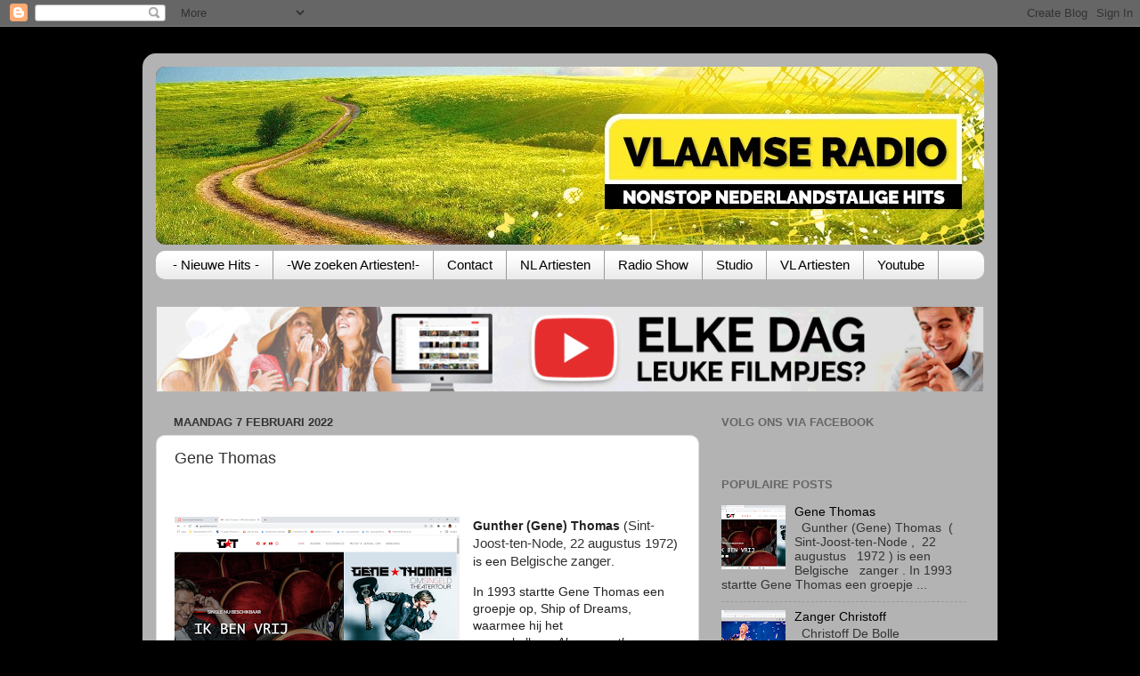

--- FILE ---
content_type: text/html; charset=UTF-8
request_url: https://vlaamseradio2.blogspot.com/2022/02/gene-thomas.html
body_size: 13921
content:
<!DOCTYPE html>
<html class='v2' dir='ltr' lang='nl'>
<head>
<link href='https://www.blogger.com/static/v1/widgets/335934321-css_bundle_v2.css' rel='stylesheet' type='text/css'/>
<meta content='width=1100' name='viewport'/>
<meta content='text/html; charset=UTF-8' http-equiv='Content-Type'/>
<meta content='blogger' name='generator'/>
<link href='https://vlaamseradio2.blogspot.com/favicon.ico' rel='icon' type='image/x-icon'/>
<link href='http://vlaamseradio2.blogspot.com/2022/02/gene-thomas.html' rel='canonical'/>
<link rel="alternate" type="application/atom+xml" title="www.vlaamseradio.be - Atom" href="https://vlaamseradio2.blogspot.com/feeds/posts/default" />
<link rel="alternate" type="application/rss+xml" title="www.vlaamseradio.be - RSS" href="https://vlaamseradio2.blogspot.com/feeds/posts/default?alt=rss" />
<link rel="service.post" type="application/atom+xml" title="www.vlaamseradio.be - Atom" href="https://www.blogger.com/feeds/3228923961497481857/posts/default" />

<link rel="alternate" type="application/atom+xml" title="www.vlaamseradio.be - Atom" href="https://vlaamseradio2.blogspot.com/feeds/6716130540997836472/comments/default" />
<!--Can't find substitution for tag [blog.ieCssRetrofitLinks]-->
<link href='https://blogger.googleusercontent.com/img/a/AVvXsEjMm20hFjyQq_S4ba5vrTtYwKtldYJ61kU4Bj2_ZFKim71c1HxJr5xCzVcRg49Mn6NIXnRNT5EQIt2-wbtO_LKQhdpO_7EyzIL5ogv54wRcjiMCyaDi-IJpxl3JP45Sc0544A73yy5_yVhweyhvOiblb32elRnVZnZUicu9_V9sG0KGamTc2uJRz6ii3Q=s320' rel='image_src'/>
<meta content='http://vlaamseradio2.blogspot.com/2022/02/gene-thomas.html' property='og:url'/>
<meta content='Gene Thomas ' property='og:title'/>
<meta content='  Gunther (Gene) Thomas  ( Sint-Joost-ten-Node ,  22 augustus   1972 ) is een  Belgische   zanger . In 1993 startte Gene Thomas een groepje ...' property='og:description'/>
<meta content='https://blogger.googleusercontent.com/img/a/AVvXsEjMm20hFjyQq_S4ba5vrTtYwKtldYJ61kU4Bj2_ZFKim71c1HxJr5xCzVcRg49Mn6NIXnRNT5EQIt2-wbtO_LKQhdpO_7EyzIL5ogv54wRcjiMCyaDi-IJpxl3JP45Sc0544A73yy5_yVhweyhvOiblb32elRnVZnZUicu9_V9sG0KGamTc2uJRz6ii3Q=w1200-h630-p-k-no-nu' property='og:image'/>
<title>www.vlaamseradio.be: Gene Thomas </title>
<style id='page-skin-1' type='text/css'><!--
/*-----------------------------------------------
Blogger Template Style
Name:     Picture Window
Designer: Blogger
URL:      www.blogger.com
----------------------------------------------- */
/* Content
----------------------------------------------- */
body {
font: normal normal 15px Arial, Tahoma, Helvetica, FreeSans, sans-serif;
color: #333333;
background: #000000 none no-repeat scroll center center;
}
html body .region-inner {
min-width: 0;
max-width: 100%;
width: auto;
}
.content-outer {
font-size: 90%;
}
a:link {
text-decoration:none;
color: #000000;
}
a:visited {
text-decoration:none;
color: #ff0000;
}
a:hover {
text-decoration:underline;
color: #000000;
}
.content-outer {
background: transparent url(https://resources.blogblog.com/blogblog/data/1kt/transparent/white80.png) repeat scroll top left;
-moz-border-radius: 15px;
-webkit-border-radius: 15px;
-goog-ms-border-radius: 15px;
border-radius: 15px;
-moz-box-shadow: 0 0 3px rgba(0, 0, 0, .15);
-webkit-box-shadow: 0 0 3px rgba(0, 0, 0, .15);
-goog-ms-box-shadow: 0 0 3px rgba(0, 0, 0, .15);
box-shadow: 0 0 3px rgba(0, 0, 0, .15);
margin: 30px auto;
}
.content-inner {
padding: 15px;
}
/* Header
----------------------------------------------- */
.header-outer {
background: #992211 url(https://resources.blogblog.com/blogblog/data/1kt/transparent/header_gradient_shade.png) repeat-x scroll top left;
_background-image: none;
color: #ffffff;
-moz-border-radius: 10px;
-webkit-border-radius: 10px;
-goog-ms-border-radius: 10px;
border-radius: 10px;
}
.Header img, .Header #header-inner {
-moz-border-radius: 10px;
-webkit-border-radius: 10px;
-goog-ms-border-radius: 10px;
border-radius: 10px;
}
.header-inner .Header .titlewrapper,
.header-inner .Header .descriptionwrapper {
padding-left: 30px;
padding-right: 30px;
}
.Header h1 {
font: normal normal 36px Arial, Tahoma, Helvetica, FreeSans, sans-serif;
text-shadow: 1px 1px 3px rgba(0, 0, 0, 0.3);
}
.Header h1 a {
color: #ffffff;
}
.Header .description {
font-size: 130%;
}
/* Tabs
----------------------------------------------- */
.tabs-inner {
margin: .5em 0 0;
padding: 0;
}
.tabs-inner .section {
margin: 0;
}
.tabs-inner .widget ul {
padding: 0;
background: #ffffff url(https://resources.blogblog.com/blogblog/data/1kt/transparent/tabs_gradient_shade.png) repeat scroll bottom;
-moz-border-radius: 10px;
-webkit-border-radius: 10px;
-goog-ms-border-radius: 10px;
border-radius: 10px;
}
.tabs-inner .widget li {
border: none;
}
.tabs-inner .widget li a {
display: inline-block;
padding: .5em 1em;
margin-right: 0;
color: #000000;
font: normal normal 15px Arial, Tahoma, Helvetica, FreeSans, sans-serif;
-moz-border-radius: 0 0 0 0;
-webkit-border-top-left-radius: 0;
-webkit-border-top-right-radius: 0;
-goog-ms-border-radius: 0 0 0 0;
border-radius: 0 0 0 0;
background: transparent none no-repeat scroll top left;
border-right: 1px solid #999999;
}
.tabs-inner .widget li:first-child a {
padding-left: 1.25em;
-moz-border-radius-topleft: 10px;
-moz-border-radius-bottomleft: 10px;
-webkit-border-top-left-radius: 10px;
-webkit-border-bottom-left-radius: 10px;
-goog-ms-border-top-left-radius: 10px;
-goog-ms-border-bottom-left-radius: 10px;
border-top-left-radius: 10px;
border-bottom-left-radius: 10px;
}
.tabs-inner .widget li.selected a,
.tabs-inner .widget li a:hover {
position: relative;
z-index: 1;
background: #000000 url(https://resources.blogblog.com/blogblog/data/1kt/transparent/tabs_gradient_shade.png) repeat scroll bottom;
color: #ffffff;
-moz-box-shadow: 0 0 0 rgba(0, 0, 0, .15);
-webkit-box-shadow: 0 0 0 rgba(0, 0, 0, .15);
-goog-ms-box-shadow: 0 0 0 rgba(0, 0, 0, .15);
box-shadow: 0 0 0 rgba(0, 0, 0, .15);
}
/* Headings
----------------------------------------------- */
h2 {
font: bold normal 13px Arial, Tahoma, Helvetica, FreeSans, sans-serif;
text-transform: uppercase;
color: #666666;
margin: .5em 0;
}
/* Main
----------------------------------------------- */
.main-outer {
background: transparent none repeat scroll top center;
-moz-border-radius: 0 0 0 0;
-webkit-border-top-left-radius: 0;
-webkit-border-top-right-radius: 0;
-webkit-border-bottom-left-radius: 0;
-webkit-border-bottom-right-radius: 0;
-goog-ms-border-radius: 0 0 0 0;
border-radius: 0 0 0 0;
-moz-box-shadow: 0 0 0 rgba(0, 0, 0, .15);
-webkit-box-shadow: 0 0 0 rgba(0, 0, 0, .15);
-goog-ms-box-shadow: 0 0 0 rgba(0, 0, 0, .15);
box-shadow: 0 0 0 rgba(0, 0, 0, .15);
}
.main-inner {
padding: 15px 5px 20px;
}
.main-inner .column-center-inner {
padding: 0 0;
}
.main-inner .column-left-inner {
padding-left: 0;
}
.main-inner .column-right-inner {
padding-right: 0;
}
/* Posts
----------------------------------------------- */
h3.post-title {
margin: 0;
font: normal normal 18px Arial, Tahoma, Helvetica, FreeSans, sans-serif;
}
.comments h4 {
margin: 1em 0 0;
font: normal normal 18px Arial, Tahoma, Helvetica, FreeSans, sans-serif;
}
.date-header span {
color: #333333;
}
.post-outer {
background-color: #ffffff;
border: solid 1px #dddddd;
-moz-border-radius: 10px;
-webkit-border-radius: 10px;
border-radius: 10px;
-goog-ms-border-radius: 10px;
padding: 15px 20px;
margin: 0 -20px 20px;
}
.post-body {
line-height: 1.4;
font-size: 110%;
position: relative;
}
.post-header {
margin: 0 0 1.5em;
color: #999999;
line-height: 1.6;
}
.post-footer {
margin: .5em 0 0;
color: #999999;
line-height: 1.6;
}
#blog-pager {
font-size: 140%
}
#comments .comment-author {
padding-top: 1.5em;
border-top: dashed 1px #ccc;
border-top: dashed 1px rgba(128, 128, 128, .5);
background-position: 0 1.5em;
}
#comments .comment-author:first-child {
padding-top: 0;
border-top: none;
}
.avatar-image-container {
margin: .2em 0 0;
}
/* Comments
----------------------------------------------- */
.comments .comments-content .icon.blog-author {
background-repeat: no-repeat;
background-image: url([data-uri]);
}
.comments .comments-content .loadmore a {
border-top: 1px solid #000000;
border-bottom: 1px solid #000000;
}
.comments .continue {
border-top: 2px solid #000000;
}
/* Widgets
----------------------------------------------- */
.widget ul, .widget #ArchiveList ul.flat {
padding: 0;
list-style: none;
}
.widget ul li, .widget #ArchiveList ul.flat li {
border-top: dashed 1px #ccc;
border-top: dashed 1px rgba(128, 128, 128, .5);
}
.widget ul li:first-child, .widget #ArchiveList ul.flat li:first-child {
border-top: none;
}
.widget .post-body ul {
list-style: disc;
}
.widget .post-body ul li {
border: none;
}
/* Footer
----------------------------------------------- */
.footer-outer {
color:#eeeeee;
background: transparent url(https://resources.blogblog.com/blogblog/data/1kt/transparent/black50.png) repeat scroll top left;
-moz-border-radius: 10px 10px 10px 10px;
-webkit-border-top-left-radius: 10px;
-webkit-border-top-right-radius: 10px;
-webkit-border-bottom-left-radius: 10px;
-webkit-border-bottom-right-radius: 10px;
-goog-ms-border-radius: 10px 10px 10px 10px;
border-radius: 10px 10px 10px 10px;
-moz-box-shadow: 0 0 0 rgba(0, 0, 0, .15);
-webkit-box-shadow: 0 0 0 rgba(0, 0, 0, .15);
-goog-ms-box-shadow: 0 0 0 rgba(0, 0, 0, .15);
box-shadow: 0 0 0 rgba(0, 0, 0, .15);
}
.footer-inner {
padding: 10px 5px 20px;
}
.footer-outer a {
color: #ffffdd;
}
.footer-outer a:visited {
color: #cccc99;
}
.footer-outer a:hover {
color: #ffffff;
}
.footer-outer .widget h2 {
color: #bbbbbb;
}
/* Mobile
----------------------------------------------- */
html body.mobile {
height: auto;
}
html body.mobile {
min-height: 480px;
background-size: 100% auto;
}
.mobile .body-fauxcolumn-outer {
background: transparent none repeat scroll top left;
}
html .mobile .mobile-date-outer, html .mobile .blog-pager {
border-bottom: none;
background: transparent none repeat scroll top center;
margin-bottom: 10px;
}
.mobile .date-outer {
background: transparent none repeat scroll top center;
}
.mobile .header-outer, .mobile .main-outer,
.mobile .post-outer, .mobile .footer-outer {
-moz-border-radius: 0;
-webkit-border-radius: 0;
-goog-ms-border-radius: 0;
border-radius: 0;
}
.mobile .content-outer,
.mobile .main-outer,
.mobile .post-outer {
background: inherit;
border: none;
}
.mobile .content-outer {
font-size: 100%;
}
.mobile-link-button {
background-color: #000000;
}
.mobile-link-button a:link, .mobile-link-button a:visited {
color: #ffffff;
}
.mobile-index-contents {
color: #333333;
}
.mobile .tabs-inner .PageList .widget-content {
background: #000000 url(https://resources.blogblog.com/blogblog/data/1kt/transparent/tabs_gradient_shade.png) repeat scroll bottom;
color: #ffffff;
}
.mobile .tabs-inner .PageList .widget-content .pagelist-arrow {
border-left: 1px solid #999999;
}

--></style>
<style id='template-skin-1' type='text/css'><!--
body {
min-width: 960px;
}
.content-outer, .content-fauxcolumn-outer, .region-inner {
min-width: 960px;
max-width: 960px;
_width: 960px;
}
.main-inner .columns {
padding-left: 0px;
padding-right: 320px;
}
.main-inner .fauxcolumn-center-outer {
left: 0px;
right: 320px;
/* IE6 does not respect left and right together */
_width: expression(this.parentNode.offsetWidth -
parseInt("0px") -
parseInt("320px") + 'px');
}
.main-inner .fauxcolumn-left-outer {
width: 0px;
}
.main-inner .fauxcolumn-right-outer {
width: 320px;
}
.main-inner .column-left-outer {
width: 0px;
right: 100%;
margin-left: -0px;
}
.main-inner .column-right-outer {
width: 320px;
margin-right: -320px;
}
#layout {
min-width: 0;
}
#layout .content-outer {
min-width: 0;
width: 800px;
}
#layout .region-inner {
min-width: 0;
width: auto;
}
body#layout div.add_widget {
padding: 8px;
}
body#layout div.add_widget a {
margin-left: 32px;
}
--></style>
<link href='https://www.blogger.com/dyn-css/authorization.css?targetBlogID=3228923961497481857&amp;zx=66c9d5f8-4899-41fd-acad-c704c6afa10a' media='none' onload='if(media!=&#39;all&#39;)media=&#39;all&#39;' rel='stylesheet'/><noscript><link href='https://www.blogger.com/dyn-css/authorization.css?targetBlogID=3228923961497481857&amp;zx=66c9d5f8-4899-41fd-acad-c704c6afa10a' rel='stylesheet'/></noscript>
<meta name='google-adsense-platform-account' content='ca-host-pub-1556223355139109'/>
<meta name='google-adsense-platform-domain' content='blogspot.com'/>

</head>
<body class='loading variant-shade'>
<div class='navbar section' id='navbar' name='Navbar'><div class='widget Navbar' data-version='1' id='Navbar1'><script type="text/javascript">
    function setAttributeOnload(object, attribute, val) {
      if(window.addEventListener) {
        window.addEventListener('load',
          function(){ object[attribute] = val; }, false);
      } else {
        window.attachEvent('onload', function(){ object[attribute] = val; });
      }
    }
  </script>
<div id="navbar-iframe-container"></div>
<script type="text/javascript" src="https://apis.google.com/js/platform.js"></script>
<script type="text/javascript">
      gapi.load("gapi.iframes:gapi.iframes.style.bubble", function() {
        if (gapi.iframes && gapi.iframes.getContext) {
          gapi.iframes.getContext().openChild({
              url: 'https://www.blogger.com/navbar/3228923961497481857?po\x3d6716130540997836472\x26origin\x3dhttps://vlaamseradio2.blogspot.com',
              where: document.getElementById("navbar-iframe-container"),
              id: "navbar-iframe"
          });
        }
      });
    </script><script type="text/javascript">
(function() {
var script = document.createElement('script');
script.type = 'text/javascript';
script.src = '//pagead2.googlesyndication.com/pagead/js/google_top_exp.js';
var head = document.getElementsByTagName('head')[0];
if (head) {
head.appendChild(script);
}})();
</script>
</div></div>
<div class='body-fauxcolumns'>
<div class='fauxcolumn-outer body-fauxcolumn-outer'>
<div class='cap-top'>
<div class='cap-left'></div>
<div class='cap-right'></div>
</div>
<div class='fauxborder-left'>
<div class='fauxborder-right'></div>
<div class='fauxcolumn-inner'>
</div>
</div>
<div class='cap-bottom'>
<div class='cap-left'></div>
<div class='cap-right'></div>
</div>
</div>
</div>
<div class='content'>
<div class='content-fauxcolumns'>
<div class='fauxcolumn-outer content-fauxcolumn-outer'>
<div class='cap-top'>
<div class='cap-left'></div>
<div class='cap-right'></div>
</div>
<div class='fauxborder-left'>
<div class='fauxborder-right'></div>
<div class='fauxcolumn-inner'>
</div>
</div>
<div class='cap-bottom'>
<div class='cap-left'></div>
<div class='cap-right'></div>
</div>
</div>
</div>
<div class='content-outer'>
<div class='content-cap-top cap-top'>
<div class='cap-left'></div>
<div class='cap-right'></div>
</div>
<div class='fauxborder-left content-fauxborder-left'>
<div class='fauxborder-right content-fauxborder-right'></div>
<div class='content-inner'>
<header>
<div class='header-outer'>
<div class='header-cap-top cap-top'>
<div class='cap-left'></div>
<div class='cap-right'></div>
</div>
<div class='fauxborder-left header-fauxborder-left'>
<div class='fauxborder-right header-fauxborder-right'></div>
<div class='region-inner header-inner'>
<div class='header section' id='header' name='Koptekst'><div class='widget Header' data-version='1' id='Header1'>
<div id='header-inner'>
<a href='https://vlaamseradio2.blogspot.com/' style='display: block'>
<img alt='www.vlaamseradio.be' height='200px; ' id='Header1_headerimg' src='https://blogger.googleusercontent.com/img/b/R29vZ2xl/AVvXsEhpeBAOvydkGvnyGwfvLAE7Br4H0cTNDzeB8FVpf6GtYiCelC_R64aF3_pxq0VtHzrfOdkWPF3MzWCKsXILvaStZmfIXsqhMZTncAKCPr2qYGCCPatdi6B7u0Tt1vteRXaYJouW5eGDEziF/s1600/thumbnail_vlaamseradio11.jpg' style='display: block' width='960px; '/>
</a>
</div>
</div></div>
</div>
</div>
<div class='header-cap-bottom cap-bottom'>
<div class='cap-left'></div>
<div class='cap-right'></div>
</div>
</div>
</header>
<div class='tabs-outer'>
<div class='tabs-cap-top cap-top'>
<div class='cap-left'></div>
<div class='cap-right'></div>
</div>
<div class='fauxborder-left tabs-fauxborder-left'>
<div class='fauxborder-right tabs-fauxborder-right'></div>
<div class='region-inner tabs-inner'>
<div class='tabs section' id='crosscol' name='Alle kolommen'><div class='widget Label' data-version='1' id='Label1'>
<h2>Labels</h2>
<div class='widget-content list-label-widget-content'>
<ul>
<li>
<a dir='ltr' href='https://vlaamseradio2.blogspot.com/search/label/-%20Nieuwe%20Hits%20-'>- Nieuwe Hits -</a>
</li>
<li>
<a dir='ltr' href='https://vlaamseradio2.blogspot.com/search/label/-We%20zoeken%20Artiesten%21-'>-We zoeken Artiesten!-</a>
</li>
<li>
<a dir='ltr' href='https://vlaamseradio2.blogspot.com/search/label/Contact'>Contact</a>
</li>
<li>
<a dir='ltr' href='https://vlaamseradio2.blogspot.com/search/label/NL%20Artiesten'>NL Artiesten</a>
</li>
<li>
<a dir='ltr' href='https://vlaamseradio2.blogspot.com/search/label/Radio%20Show'>Radio Show</a>
</li>
<li>
<a dir='ltr' href='https://vlaamseradio2.blogspot.com/search/label/Studio'>Studio</a>
</li>
<li>
<a dir='ltr' href='https://vlaamseradio2.blogspot.com/search/label/VL%20Artiesten'>VL Artiesten</a>
</li>
<li>
<a dir='ltr' href='https://vlaamseradio2.blogspot.com/search/label/Youtube'>Youtube</a>
</li>
</ul>
<div class='clear'></div>
</div>
</div></div>
<div class='tabs section' id='crosscol-overflow' name='Cross-Column 2'><div class='widget Image' data-version='1' id='Image1'>
<div class='widget-content'>
<a href="//www.youtube.com/peterr">
<img alt='' height='97' id='Image1_img' src='https://blogger.googleusercontent.com/img/b/R29vZ2xl/AVvXsEjpG3IDTjBSIEb39LW4PSFcAOAB1LolKV-7_QRlAOT8vFFrja2vn8ICzuK2BGHnBz_ziuGssTS9I9vts9omXCETE6OBvxH94QwofNsDN3-5SF9dgZcrxn-00i0JTJI6lXD5gbwyluwIquwT/s1600/peter-youtube.gif' width='930'/>
</a>
<br/>
</div>
<div class='clear'></div>
</div></div>
</div>
</div>
<div class='tabs-cap-bottom cap-bottom'>
<div class='cap-left'></div>
<div class='cap-right'></div>
</div>
</div>
<div class='main-outer'>
<div class='main-cap-top cap-top'>
<div class='cap-left'></div>
<div class='cap-right'></div>
</div>
<div class='fauxborder-left main-fauxborder-left'>
<div class='fauxborder-right main-fauxborder-right'></div>
<div class='region-inner main-inner'>
<div class='columns fauxcolumns'>
<div class='fauxcolumn-outer fauxcolumn-center-outer'>
<div class='cap-top'>
<div class='cap-left'></div>
<div class='cap-right'></div>
</div>
<div class='fauxborder-left'>
<div class='fauxborder-right'></div>
<div class='fauxcolumn-inner'>
</div>
</div>
<div class='cap-bottom'>
<div class='cap-left'></div>
<div class='cap-right'></div>
</div>
</div>
<div class='fauxcolumn-outer fauxcolumn-left-outer'>
<div class='cap-top'>
<div class='cap-left'></div>
<div class='cap-right'></div>
</div>
<div class='fauxborder-left'>
<div class='fauxborder-right'></div>
<div class='fauxcolumn-inner'>
</div>
</div>
<div class='cap-bottom'>
<div class='cap-left'></div>
<div class='cap-right'></div>
</div>
</div>
<div class='fauxcolumn-outer fauxcolumn-right-outer'>
<div class='cap-top'>
<div class='cap-left'></div>
<div class='cap-right'></div>
</div>
<div class='fauxborder-left'>
<div class='fauxborder-right'></div>
<div class='fauxcolumn-inner'>
</div>
</div>
<div class='cap-bottom'>
<div class='cap-left'></div>
<div class='cap-right'></div>
</div>
</div>
<!-- corrects IE6 width calculation -->
<div class='columns-inner'>
<div class='column-center-outer'>
<div class='column-center-inner'>
<div class='main section' id='main' name='Algemeen'><div class='widget Blog' data-version='1' id='Blog1'>
<div class='blog-posts hfeed'>

          <div class="date-outer">
        
<h2 class='date-header'><span>maandag 7 februari 2022</span></h2>

          <div class="date-posts">
        
<div class='post-outer'>
<div class='post hentry uncustomized-post-template' itemprop='blogPost' itemscope='itemscope' itemtype='http://schema.org/BlogPosting'>
<meta content='https://blogger.googleusercontent.com/img/a/AVvXsEjMm20hFjyQq_S4ba5vrTtYwKtldYJ61kU4Bj2_ZFKim71c1HxJr5xCzVcRg49Mn6NIXnRNT5EQIt2-wbtO_LKQhdpO_7EyzIL5ogv54wRcjiMCyaDi-IJpxl3JP45Sc0544A73yy5_yVhweyhvOiblb32elRnVZnZUicu9_V9sG0KGamTc2uJRz6ii3Q=s320' itemprop='image_url'/>
<meta content='3228923961497481857' itemprop='blogId'/>
<meta content='6716130540997836472' itemprop='postId'/>
<a name='6716130540997836472'></a>
<h3 class='post-title entry-title' itemprop='name'>
Gene Thomas 
</h3>
<div class='post-header'>
<div class='post-header-line-1'></div>
</div>
<div class='post-body entry-content' id='post-body-6716130540997836472' itemprop='description articleBody'>
<p>&nbsp;</p><div class="separator" style="clear: both; text-align: center;"><a href="http://www.genethomas.be" imageanchor="1" style="clear: left; float: left; margin-bottom: 1em; margin-right: 1em;" target="_blank"><img border="0" data-original-height="900" data-original-width="1600" height="180" src="https://blogger.googleusercontent.com/img/a/AVvXsEjMm20hFjyQq_S4ba5vrTtYwKtldYJ61kU4Bj2_ZFKim71c1HxJr5xCzVcRg49Mn6NIXnRNT5EQIt2-wbtO_LKQhdpO_7EyzIL5ogv54wRcjiMCyaDi-IJpxl3JP45Sc0544A73yy5_yVhweyhvOiblb32elRnVZnZUicu9_V9sG0KGamTc2uJRz6ii3Q=s320" width="320" /></a></div><b style="background-color: white; color: #202122; font-family: sans-serif; font-size: 14px;">Gunther (Gene) Thomas</b><span style="background-color: white; color: #202122; font-family: sans-serif; font-size: 14px;">&nbsp;(</span>Sint-Joost-ten-Node<span style="background-color: white; color: #202122; font-family: sans-serif; font-size: 14px;">,&nbsp;</span>22 augustus<span style="background-color: white; color: #202122; font-family: sans-serif; font-size: 14px;">&nbsp;</span>1972<span style="background-color: white; color: #202122; font-family: sans-serif; font-size: 14px;">) is een&nbsp;</span>Belgische<span style="background-color: white; color: #202122; font-family: sans-serif; font-size: 14px;">&nbsp;</span>zanger<span style="background-color: white; color: #202122; font-family: sans-serif; font-size: 14px;">.</span><p></p><p style="background-color: white; color: #202122; font-family: sans-serif; font-size: 14px; margin: 0.5em 0px;">In 1993 startte Gene Thomas een groepje op, Ship of Dreams, waarmee hij het poprockalbum&nbsp;<i>Always on the run</i>&nbsp;uitbracht.</p><p style="background-color: white; color: #202122; font-family: sans-serif; font-size: 14px; margin: 0.5em 0px;">Twee jaar later, in 1995, koos Thomas, samen met&nbsp;<a class="new" href="https://nl.wikipedia.org/w/index.php?title=Gina_Blondeel&amp;action=edit&amp;redlink=1" style="background: none; color: #ba0000; text-decoration-line: none;" title="Gina Blondeel (de pagina bestaat niet)">Gina Blondeel</a>, voor de commerciële dansmuziek en was&nbsp;X-Session&nbsp;een feit. Met X-Session scoorden ze verschillende&nbsp;eurodance-hits, zoals&nbsp;<i>Say yeah,</i>&nbsp;<i>On and on</i>&nbsp;en&nbsp;<i>Hot shot</i>. Naast hun verschillende hits behaalden ze ook twee Donna Awards en twee&nbsp;TMF Awards&nbsp;als groep en Gene Thomas dan nog eens een TMF award als beste zanger.</p><p style="background-color: white; color: #202122; font-family: sans-serif; font-size: 14px; margin: 0.5em 0px;">Na 7 jaar kwam er een einde aan X-Session. Ze hadden het gevoel dat het doel bereikt was met de groep en iedereen ging zijn eigen weg. Het werd een tijdlang stil rond Thomas. In 2003 begon hij aan zijn solocarrière, waarbij hij resoluut voor het Nederlands koos. Zijn eerste single was&nbsp;<i>Voor haar</i>, geschreven voor zijn vrouw&nbsp;Kristel Verbeke&nbsp;van&nbsp;K3. Hij stond een aantal weken op nummer 1 in de&nbsp;Vlaamse Top 10&nbsp;en behaalde een&nbsp;gouden plaat. De volgende single,&nbsp;<i>Wees van mij</i>, werd geschreven voor de tv-reeks&nbsp;Aspe. Even later bracht Thomas zijn debuutalbum&nbsp;<i>Dichterbij</i>&nbsp;uit, dat eveneens een succes werd.&nbsp;<i>Evenwicht</i>&nbsp;was de titel van zijn tweede Nederlandstalig album, dat in 2005 verscheen.</p><p style="background-color: white; color: #202122; font-family: sans-serif; font-size: 14px; margin: 0.5em 0px;">In de tijd van X-Session presenteerde Thomas een seizoen lang het&nbsp;televisieprogramma&nbsp;Ultratop, met de gelijknamige Vlaamse&nbsp;hitparade, op de&nbsp;VRT. Hij heeft ook een tijdje op&nbsp;TMF&nbsp;gepresenteerd en was sinds eind augustus 2007 te zien op&nbsp;VIJFtv. Daar bekleedde Thomas de rol van&nbsp;omroeper. Sinds 2009 werd hij het vaste gezicht van de intussen stopgezette muziekzender&nbsp;Anne. Hij presenteerde er niet alleen zijn eigen programma's, maar deed ook de presentatie van alle evenementen zoals de&nbsp;<i>Anne komt naar je toe</i>-tour. In 2001 had hij een gastrol in&nbsp;W817&nbsp;als Jörg.</p><p style="background-color: white; color: #202122; font-family: sans-serif; font-size: 14px; margin: 0.5em 0px;">In 2009 maakte hij samen met Gina een comeback met X-Session, waarmee hij weer enkele optredens deed en enkele nummers als&nbsp;<i>Automatic</i>&nbsp;en&nbsp;<i>Come together</i>&nbsp;schreef. In maart 2012 gaf Gene Thomas er opnieuw de brui aan en werd X-Session definitief stopgezet. Later dat jaar bracht hij opnieuw een Nederlandstalig soloalbum uit:&nbsp;<i>Ontvlambaar</i>.</p><p style="background-color: white; color: #202122; font-family: sans-serif; font-size: 14px; margin: 0.5em 0px;">In 2012 deed Thomas mee aan het programma&nbsp;Expeditie Robinson. Daar schopte hij het net niet tot de finale.</p><p style="background-color: white; color: #202122; font-family: sans-serif; font-size: 14px; margin: 0.5em 0px;">In 2014 was Thomas voor het eerst als acteur te zien met een gastrol in de politieserie&nbsp;Aspe.</p><p style="background-color: white; color: #202122; font-family: sans-serif; font-size: 14px; margin: 0.5em 0px;">In 2015 werd hij presentator van het tv-programma&nbsp;<i>Gene stress</i>&nbsp;op&nbsp;Stories TV. Daarin was hij uitzendkracht voor een dag.<sup class="reference" id="cite_ref-1" style="line-height: 1; unicode-bidi: isolate; white-space: nowrap;">[1]</sup></p><p style="background-color: white; color: #202122; font-family: sans-serif; font-size: 14px; margin: 0.5em 0px;">In 2017 presenteerde Thomas enkele weken de Vlaamse Top 50 op&nbsp;Radio 2&nbsp;ter vervanging van&nbsp;Christoff.<sup class="reference" id="cite_ref-2" style="line-height: 1; unicode-bidi: isolate; white-space: nowrap;">[2]</sup>&nbsp;Tevens was hij dit jaar te zien in het programma&nbsp;<i>Celebrity Stand-Up</i>.</p><p style="background-color: white; color: #202122; font-family: sans-serif; font-size: 14px; margin: 0.5em 0px;">In 2020 nam Thomas deel aan het zesde seizoen van het&nbsp;VTM-programma&nbsp;<i>Liefde voor Muziek</i>. Zijn hieruit afkomstige single&nbsp;<i>Mij en m'n gitaar</i>&nbsp;(een cover van&nbsp;<i>Me and my guitar</i>&nbsp;van&nbsp;Tom Dice) werd zijn grootste hit in 14 jaar. In dezelfde periode verscheen zijn driedubbele verzamelalbum&nbsp;<i>Omsingeld</i>, met daarop ook een reeks nieuwe nummers.</p><p style="background-color: white; color: #202122; font-family: sans-serif; font-size: 14px; margin: 0.5em 0px;">Bron : Wikipedia</p>
<div style='clear: both;'></div>
</div>
<div class='post-footer'>
<div class='post-footer-line post-footer-line-1'>
<span class='post-author vcard'>
Gepost door
<span class='fn' itemprop='author' itemscope='itemscope' itemtype='http://schema.org/Person'>
<span itemprop='name'>peter</span>
</span>
</span>
<span class='post-timestamp'>
op
<meta content='http://vlaamseradio2.blogspot.com/2022/02/gene-thomas.html' itemprop='url'/>
<a class='timestamp-link' href='https://vlaamseradio2.blogspot.com/2022/02/gene-thomas.html' rel='bookmark' title='permanent link'><abbr class='published' itemprop='datePublished' title='2022-02-07T20:00:00-08:00'>20:00</abbr></a>
</span>
<span class='post-comment-link'>
</span>
<span class='post-icons'>
<span class='item-control blog-admin pid-226178079'>
<a href='https://www.blogger.com/post-edit.g?blogID=3228923961497481857&postID=6716130540997836472&from=pencil' title='Post bewerken'>
<img alt='' class='icon-action' height='18' src='https://resources.blogblog.com/img/icon18_edit_allbkg.gif' width='18'/>
</a>
</span>
</span>
<div class='post-share-buttons goog-inline-block'>
<a class='goog-inline-block share-button sb-email' href='https://www.blogger.com/share-post.g?blogID=3228923961497481857&postID=6716130540997836472&target=email' target='_blank' title='Dit e-mailen
'><span class='share-button-link-text'>Dit e-mailen
</span></a><a class='goog-inline-block share-button sb-blog' href='https://www.blogger.com/share-post.g?blogID=3228923961497481857&postID=6716130540997836472&target=blog' onclick='window.open(this.href, "_blank", "height=270,width=475"); return false;' target='_blank' title='Dit bloggen!'><span class='share-button-link-text'>Dit bloggen!</span></a><a class='goog-inline-block share-button sb-twitter' href='https://www.blogger.com/share-post.g?blogID=3228923961497481857&postID=6716130540997836472&target=twitter' target='_blank' title='Delen via X'><span class='share-button-link-text'>Delen via X</span></a><a class='goog-inline-block share-button sb-facebook' href='https://www.blogger.com/share-post.g?blogID=3228923961497481857&postID=6716130540997836472&target=facebook' onclick='window.open(this.href, "_blank", "height=430,width=640"); return false;' target='_blank' title='Delen op Facebook'><span class='share-button-link-text'>Delen op Facebook</span></a><a class='goog-inline-block share-button sb-pinterest' href='https://www.blogger.com/share-post.g?blogID=3228923961497481857&postID=6716130540997836472&target=pinterest' target='_blank' title='Delen op Pinterest'><span class='share-button-link-text'>Delen op Pinterest</span></a>
</div>
</div>
<div class='post-footer-line post-footer-line-2'>
<span class='post-labels'>
Labels:
<a href='https://vlaamseradio2.blogspot.com/search/label/VL%20Artiesten' rel='tag'>VL Artiesten</a>
</span>
</div>
<div class='post-footer-line post-footer-line-3'>
<span class='post-location'>
</span>
</div>
</div>
</div>
<div class='comments' id='comments'>
<a name='comments'></a>
<h4>Geen opmerkingen:</h4>
<div id='Blog1_comments-block-wrapper'>
<dl class='avatar-comment-indent' id='comments-block'>
</dl>
</div>
<p class='comment-footer'>
<div class='comment-form'>
<a name='comment-form'></a>
<h4 id='comment-post-message'>Een reactie posten</h4>
<p>
</p>
<a href='https://www.blogger.com/comment/frame/3228923961497481857?po=6716130540997836472&hl=nl&saa=85391&origin=https://vlaamseradio2.blogspot.com' id='comment-editor-src'></a>
<iframe allowtransparency='true' class='blogger-iframe-colorize blogger-comment-from-post' frameborder='0' height='410px' id='comment-editor' name='comment-editor' src='' width='100%'></iframe>
<script src='https://www.blogger.com/static/v1/jsbin/2830521187-comment_from_post_iframe.js' type='text/javascript'></script>
<script type='text/javascript'>
      BLOG_CMT_createIframe('https://www.blogger.com/rpc_relay.html');
    </script>
</div>
</p>
</div>
</div>

        </div></div>
      
</div>
<div class='blog-pager' id='blog-pager'>
<span id='blog-pager-newer-link'>
<a class='blog-pager-newer-link' href='https://vlaamseradio2.blogspot.com/2022/02/op-het-spandoek-van-de-botsautos-hangt.html' id='Blog1_blog-pager-newer-link' title='Nieuwere post'>Nieuwere post</a>
</span>
<span id='blog-pager-older-link'>
<a class='blog-pager-older-link' href='https://vlaamseradio2.blogspot.com/2022/02/de-strangers.html' id='Blog1_blog-pager-older-link' title='Oudere post'>Oudere post</a>
</span>
<a class='home-link' href='https://vlaamseradio2.blogspot.com/'>Homepage</a>
</div>
<div class='clear'></div>
<div class='post-feeds'>
<div class='feed-links'>
Abonneren op:
<a class='feed-link' href='https://vlaamseradio2.blogspot.com/feeds/6716130540997836472/comments/default' target='_blank' type='application/atom+xml'>Reacties posten (Atom)</a>
</div>
</div>
</div></div>
</div>
</div>
<div class='column-left-outer'>
<div class='column-left-inner'>
<aside>
</aside>
</div>
</div>
<div class='column-right-outer'>
<div class='column-right-inner'>
<aside>
<div class='sidebar section' id='sidebar-right-1'><div class='widget HTML' data-version='1' id='HTML1'>
<h2 class='title'>Volg ons via facebook</h2>
<div class='widget-content'>
<div id="fb-root"></div>
<script>(function(d, s, id) {
  var js, fjs = d.getElementsByTagName(s)[0];
  if (d.getElementById(id)) return;
  js = d.createElement(s); js.id = id;
  js.src = 'https://connect.facebook.net/nl_NL/sdk.js#xfbml=1&version=v3.1&appId=370773691420&autoLogAppEvents=1';
  fjs.parentNode.insertBefore(js, fjs);
}(document, 'script', 'facebook-jssdk'));</script>

<div class="fb-page" data-href="https://www.facebook.com/VlaamseRadio/" data-tabs="timeline" data-small-header="false" data-adapt-container-width="true" data-hide-cover="false" data-show-facepile="true"><blockquote cite="https://www.facebook.com/VlaamseRadio/" class="fb-xfbml-parse-ignore"><a href="https://www.facebook.com/VlaamseRadio/">Vlaamse Radio</a></blockquote></div>
</div>
<div class='clear'></div>
</div><div class='widget PopularPosts' data-version='1' id='PopularPosts1'>
<h2>Populaire posts</h2>
<div class='widget-content popular-posts'>
<ul>
<li>
<div class='item-content'>
<div class='item-thumbnail'>
<a href='https://vlaamseradio2.blogspot.com/2022/02/gene-thomas.html' target='_blank'>
<img alt='' border='0' src='https://blogger.googleusercontent.com/img/a/AVvXsEjMm20hFjyQq_S4ba5vrTtYwKtldYJ61kU4Bj2_ZFKim71c1HxJr5xCzVcRg49Mn6NIXnRNT5EQIt2-wbtO_LKQhdpO_7EyzIL5ogv54wRcjiMCyaDi-IJpxl3JP45Sc0544A73yy5_yVhweyhvOiblb32elRnVZnZUicu9_V9sG0KGamTc2uJRz6ii3Q=w72-h72-p-k-no-nu'/>
</a>
</div>
<div class='item-title'><a href='https://vlaamseradio2.blogspot.com/2022/02/gene-thomas.html'>Gene Thomas </a></div>
<div class='item-snippet'>&#160; Gunther (Gene) Thomas &#160;( Sint-Joost-ten-Node ,&#160; 22 augustus &#160; 1972 ) is een&#160; Belgische &#160; zanger . In 1993 startte Gene Thomas een groepje ...</div>
</div>
<div style='clear: both;'></div>
</li>
<li>
<div class='item-content'>
<div class='item-thumbnail'>
<a href='https://vlaamseradio2.blogspot.com/2022/02/zanger-christoff.html' target='_blank'>
<img alt='' border='0' src='https://blogger.googleusercontent.com/img/a/AVvXsEjw3E1lpgfLNDWbIKMKUWm9ijZdoDIaNTOB3VTSnp44hcCE5uDn2uheFxAxE1P1CbCFl2Eu6B68r5nEb9ONyVIz0UYCJOYAMNqTzGUZlIWQlPUDbp4bD8mAScRsmnjjnPBBeJ5xNx2ezn0BuSUYZHDTzIzOkukiajV67ZRvQ9N0rIVIsRbxlUIHuHIZmw=w72-h72-p-k-no-nu'/>
</a>
</div>
<div class='item-title'><a href='https://vlaamseradio2.blogspot.com/2022/02/zanger-christoff.html'>Zanger Christoff</a></div>
<div class='item-snippet'>&#160; Christoff De Bolle &#160;(Ninove,&#160;18 juni&#160;1976), beter bekend als&#160; Christoff , is een&#160;Vlaamse&#160; zange r &#160;en radio presentator . Zijn zus is de z...</div>
</div>
<div style='clear: both;'></div>
</li>
<li>
<div class='item-content'>
<div class='item-thumbnail'>
<a href='https://vlaamseradio2.blogspot.com/2022/02/op-het-spandoek-van-de-botsautos-hangt.html' target='_blank'>
<img alt='' border='0' src='https://blogger.googleusercontent.com/img/a/AVvXsEgkrMCHk3T2fHtNbu1BMjOSKWtbK6-Tbk2Yv9qnCzDDPn_xKhuobuOOXFySgficta4IMcm07mpJJJXllsH-ljBtBibcSCfeadKKBhapcXSedpiKkM5UzRxnIN9ZWqAYifLYURQkC7E6hdOcLXI9b9AfNd1jOZfiBfrV3aPnagwe3k6Y2WWtNRFPg-lL3A=w72-h72-p-k-no-nu'/>
</a>
</div>
<div class='item-title'><a href='https://vlaamseradio2.blogspot.com/2022/02/op-het-spandoek-van-de-botsautos-hangt.html'>Op het spandoek van de botsauto's hangt Guido Belcanto</a></div>
<div class='item-snippet'>&#160; Guido Belcanto , geboren als&#160; Guido August Constancia Versmissen &#160;(Turnhout,&#160;23 mei&#160;1953) is een&#160;Vlaamse&#160;zanger die in Vlaanderen &#39;kon...</div>
</div>
<div style='clear: both;'></div>
</li>
<li>
<div class='item-content'>
<div class='item-thumbnail'>
<a href='https://vlaamseradio2.blogspot.com/2022/02/meer-weten-over-zangeres-marva.html' target='_blank'>
<img alt='' border='0' src='https://blogger.googleusercontent.com/img/a/AVvXsEg7-Y2CN8gVw_2__7sw6psHnMlJQVGut6G7dh_9D0AZtC_UVjzOucN7dirhvVnUGPLoNrED5RP1bOfaqLflm0S4KHyvN14ouKbtggbM_1rWZOVGz76IccX0G2Ye0IOWDiqnb9Itf9kF74hN4U4LgsO_QehtSEZ_wlm4Glz5rV9dNbzr0NbAwiaI4X_fTw=w72-h72-p-k-no-nu'/>
</a>
</div>
<div class='item-title'><a href='https://vlaamseradio2.blogspot.com/2022/02/meer-weten-over-zangeres-marva.html'>Meer weten over zangeres Marva .</a></div>
<div class='item-snippet'>Marva Mollet &#160;( Vlissegem ,&#160; 23 maart &#160; 1943 ) is een&#160; Vlaamse &#160; zangeres , die tussen 1963 en 1980 erg populair was in&#160; Vlaanderen . Haar b...</div>
</div>
<div style='clear: both;'></div>
</li>
<li>
<div class='item-content'>
<div class='item-thumbnail'>
<a href='https://vlaamseradio2.blogspot.com/2022/02/johan-verminnen.html' target='_blank'>
<img alt='' border='0' src='https://blogger.googleusercontent.com/img/a/AVvXsEjfTU_x0q4vefGG5ZM0wMer_4nldo0XuYHm6Jru6ZdujZ3DFdlMYAITB6PDIgJG92c7vxblePdegyIJArFIvxIygJRgbvdnd0h_zZpsxhh4aKwiqPJVultwYnuEW6kcqW_ZnGt-4hB3u3QPw0I9gY53IiQCVS4srSS1FAvIShmBMQG1qvzp770KA1QUeQ=w72-h72-p-k-no-nu'/>
</a>
</div>
<div class='item-title'><a href='https://vlaamseradio2.blogspot.com/2022/02/johan-verminnen.html'>Johan Verminnen </a></div>
<div class='item-snippet'>&#160; Johan Maurits Verminnen &#160;( Wemmel ,&#160; 22 mei &#160; 1951 ) is een&#160; Belgische &#160; liedjesschrijver &#160;en&#160; zanger . Zijn bekendste liedjes zijn&#160; Ieder...</div>
</div>
<div style='clear: both;'></div>
</li>
<li>
<div class='item-content'>
<div class='item-thumbnail'>
<a href='https://vlaamseradio2.blogspot.com/2022/02/jongensband-get-ready.html' target='_blank'>
<img alt='' border='0' src='https://blogger.googleusercontent.com/img/a/AVvXsEgsLjBOGrpcaTp0aTieVb8gXnsIHUwe2RPPZR4rFDlnuJ3D5WGe4w_-XH_uYN7O36Bf6q1bMGNr9lVweyXjvmx6LqTW28C4jUC_J4yTV4LBKTSSV2XKHEsl3nQ13BTDHwRUV7DhFRFXHC9m2Jx72PWpm32EZEdCXdMQKPoou-i8MtYyV_ZXLwU3pV-8Gw=w72-h72-p-k-no-nu'/>
</a>
</div>
<div class='item-title'><a href='https://vlaamseradio2.blogspot.com/2022/02/jongensband-get-ready.html'>Jongensband Get Ready</a></div>
<div class='item-snippet'>&#160; Get Ready! werd gevormd in 1995 en bracht in 1996 haar eerste single&#160; Diep (zo diep) &#160;uit. Deze behaalde goud. Hun drie volgende singles&#160; ...</div>
</div>
<div style='clear: both;'></div>
</li>
<li>
<div class='item-content'>
<div class='item-thumbnail'>
<a href='https://vlaamseradio2.blogspot.com/2022/02/troubadour-miel-cools.html' target='_blank'>
<img alt='' border='0' src='https://blogger.googleusercontent.com/img/a/AVvXsEhR0en0Wc-OsAgIAt_iYNgPc9A4eeG6cL5IodskK0wQalnfhh3VYRLn2phHO5KmU1BXRpo52l0QMCXqhn7eFuab0wPC5RWgWnKqJMx3Rg41uf0sSe6v_gjvpNHXdzPNz52z4YQXyhQoyW1UprPpyQvOb_M2sh-ATEDxEgll7FXVq0Cr6qrMvB8ik73aHQ=w72-h72-p-k-no-nu'/>
</a>
</div>
<div class='item-title'><a href='https://vlaamseradio2.blogspot.com/2022/02/troubadour-miel-cools.html'>Troubadour Miel Cools</a></div>
<div class='item-snippet'>&#160; Dit is de website over Miel Cools, de Vlaamse troubadour, overleden in 2013, die zoveel prachtige liedjes naliet. Op deze website vindt u ...</div>
</div>
<div style='clear: both;'></div>
</li>
</ul>
<div class='clear'></div>
</div>
</div><div class='widget BlogArchive' data-version='1' id='BlogArchive1'>
<h2>Blogarchief</h2>
<div class='widget-content'>
<div id='ArchiveList'>
<div id='BlogArchive1_ArchiveList'>
<ul class='hierarchy'>
<li class='archivedate expanded'>
<a class='toggle' href='javascript:void(0)'>
<span class='zippy toggle-open'>

        &#9660;&#160;
      
</span>
</a>
<a class='post-count-link' href='https://vlaamseradio2.blogspot.com/2022/'>
2022
</a>
<span class='post-count' dir='ltr'>(14)</span>
<ul class='hierarchy'>
<li class='archivedate expanded'>
<a class='toggle' href='javascript:void(0)'>
<span class='zippy toggle-open'>

        &#9660;&#160;
      
</span>
</a>
<a class='post-count-link' href='https://vlaamseradio2.blogspot.com/2022/02/'>
februari
</a>
<span class='post-count' dir='ltr'>(12)</span>
<ul class='posts'>
<li><a href='https://vlaamseradio2.blogspot.com/2022/02/zanger-christoff.html'>Zanger Christoff</a></li>
<li><a href='https://vlaamseradio2.blogspot.com/2022/02/troubadour-miel-cools.html'>Troubadour Miel Cools</a></li>
<li><a href='https://vlaamseradio2.blogspot.com/2022/02/johan-verminnen.html'>Johan Verminnen</a></li>
<li><a href='https://vlaamseradio2.blogspot.com/2022/02/op-het-spandoek-van-de-botsautos-hangt.html'>Op het spandoek van de botsauto&#39;s hangt Guido Belc...</a></li>
<li><a href='https://vlaamseradio2.blogspot.com/2022/02/gene-thomas.html'>Gene Thomas</a></li>
<li><a href='https://vlaamseradio2.blogspot.com/2022/02/de-strangers.html'>De Strangers</a></li>
<li><a href='https://vlaamseradio2.blogspot.com/2022/02/meer-weten-over-zangeres-marva.html'>Meer weten over zangeres Marva .</a></li>
<li><a href='https://vlaamseradio2.blogspot.com/2022/02/luc-steeno.html'>Luc Steeno</a></li>
<li><a href='https://vlaamseradio2.blogspot.com/2022/02/willy-sommers.html'>Willy Sommers ..</a></li>
<li><a href='https://vlaamseradio2.blogspot.com/2022/02/will-tura.html'>Will Tura</a></li>
<li><a href='https://vlaamseradio2.blogspot.com/2022/02/jongensband-get-ready.html'>Jongensband Get Ready</a></li>
<li><a href='https://vlaamseradio2.blogspot.com/2022/02/kathleen-aerts-op-vlaamse-radio.html'>Kathleen Aerts op Vlaamse Radio</a></li>
</ul>
</li>
</ul>
<ul class='hierarchy'>
<li class='archivedate collapsed'>
<a class='toggle' href='javascript:void(0)'>
<span class='zippy'>

        &#9658;&#160;
      
</span>
</a>
<a class='post-count-link' href='https://vlaamseradio2.blogspot.com/2022/01/'>
januari
</a>
<span class='post-count' dir='ltr'>(2)</span>
</li>
</ul>
</li>
</ul>
<ul class='hierarchy'>
<li class='archivedate collapsed'>
<a class='toggle' href='javascript:void(0)'>
<span class='zippy'>

        &#9658;&#160;
      
</span>
</a>
<a class='post-count-link' href='https://vlaamseradio2.blogspot.com/2021/'>
2021
</a>
<span class='post-count' dir='ltr'>(1)</span>
<ul class='hierarchy'>
<li class='archivedate collapsed'>
<a class='toggle' href='javascript:void(0)'>
<span class='zippy'>

        &#9658;&#160;
      
</span>
</a>
<a class='post-count-link' href='https://vlaamseradio2.blogspot.com/2021/01/'>
januari
</a>
<span class='post-count' dir='ltr'>(1)</span>
</li>
</ul>
</li>
</ul>
<ul class='hierarchy'>
<li class='archivedate collapsed'>
<a class='toggle' href='javascript:void(0)'>
<span class='zippy'>

        &#9658;&#160;
      
</span>
</a>
<a class='post-count-link' href='https://vlaamseradio2.blogspot.com/2019/'>
2019
</a>
<span class='post-count' dir='ltr'>(1)</span>
<ul class='hierarchy'>
<li class='archivedate collapsed'>
<a class='toggle' href='javascript:void(0)'>
<span class='zippy'>

        &#9658;&#160;
      
</span>
</a>
<a class='post-count-link' href='https://vlaamseradio2.blogspot.com/2019/03/'>
maart
</a>
<span class='post-count' dir='ltr'>(1)</span>
</li>
</ul>
</li>
</ul>
<ul class='hierarchy'>
<li class='archivedate collapsed'>
<a class='toggle' href='javascript:void(0)'>
<span class='zippy'>

        &#9658;&#160;
      
</span>
</a>
<a class='post-count-link' href='https://vlaamseradio2.blogspot.com/2018/'>
2018
</a>
<span class='post-count' dir='ltr'>(2)</span>
<ul class='hierarchy'>
<li class='archivedate collapsed'>
<a class='toggle' href='javascript:void(0)'>
<span class='zippy'>

        &#9658;&#160;
      
</span>
</a>
<a class='post-count-link' href='https://vlaamseradio2.blogspot.com/2018/09/'>
september
</a>
<span class='post-count' dir='ltr'>(2)</span>
</li>
</ul>
</li>
</ul>
</div>
</div>
<div class='clear'></div>
</div>
</div><div class='widget HTML' data-version='1' id='HTML2'>
<h2 class='title'>Luister Mee!</h2>
<div class='widget-content'>
<iframe width="100%" height="60" src="https://www.mixcloud.com/widget/iframe/?hide_cover=1&mini=1&light=1&autoplay=1&feed=%2FPeterRamael%2Fvlaamse-radio-show-3%2F" frameborder="0" allow="autoplay"></iframe>
</div>
<div class='clear'></div>
</div><div class='widget HTML' data-version='1' id='HTML3'>
<h2 class='title'>Klik op PLAY</h2>
<div class='widget-content'>
<iframe width="100%" height="60" src="https://www.mixcloud.com/widget/iframe/?hide_cover=1&mini=1&light=1&feed=%2FPeterRamael%2Fvlaamse-radio-show1%2F" frameborder="0" ></iframe>
</div>
<div class='clear'></div>
</div><div class='widget HTML' data-version='1' id='HTML4'>
<h2 class='title'>Vlaamse Radio Show 2</h2>
<div class='widget-content'>
<iframe width="100%" height="60" src="https://www.mixcloud.com/widget/iframe/?hide_cover=1&mini=1&light=1&feed=%2FPeterRamael%2Fvlaamse-radio-show-2%2F" frameborder="0" ></iframe>
</div>
<div class='clear'></div>
</div><div class='widget HTML' data-version='1' id='HTML5'>
<h2 class='title'>Luister mee naar Show 3</h2>
<div class='widget-content'>
<iframe width="100%" height="60" src="https://www.mixcloud.com/widget/iframe/?hide_cover=1&mini=1&light=1&feed=%2FPeterRamael%2Fvlaamse-radio-show-3%2F" frameborder="0" ></iframe>
</div>
<div class='clear'></div>
</div><div class='widget Stats' data-version='1' id='Stats1'>
<h2>Aantal bezoekers !</h2>
<div class='widget-content'>
<div id='Stats1_content' style='display: none;'>
<span class='counter-wrapper graph-counter-wrapper' id='Stats1_totalCount'>
</span>
<div class='clear'></div>
</div>
</div>
</div><div class='widget HTML' data-version='1' id='HTML6'>
<h2 class='title'>Teller</h2>
<div class='widget-content'>
<!-- Google tag (gtag.js) -->
<script async src="https://www.googletagmanager.com/gtag/js?id=G-X8S3FLMD61"></script>
<script>
  window.dataLayer = window.dataLayer || [];
  function gtag(){dataLayer.push(arguments);}
  gtag('js', new Date());

  gtag('config', 'G-X8S3FLMD61');
</script>
</div>
<div class='clear'></div>
</div></div>
</aside>
</div>
</div>
</div>
<div style='clear: both'></div>
<!-- columns -->
</div>
<!-- main -->
</div>
</div>
<div class='main-cap-bottom cap-bottom'>
<div class='cap-left'></div>
<div class='cap-right'></div>
</div>
</div>
<footer>
<div class='footer-outer'>
<div class='footer-cap-top cap-top'>
<div class='cap-left'></div>
<div class='cap-right'></div>
</div>
<div class='fauxborder-left footer-fauxborder-left'>
<div class='fauxborder-right footer-fauxborder-right'></div>
<div class='region-inner footer-inner'>
<div class='foot no-items section' id='footer-1'></div>
<table border='0' cellpadding='0' cellspacing='0' class='section-columns columns-2'>
<tbody>
<tr>
<td class='first columns-cell'>
<div class='foot no-items section' id='footer-2-1'></div>
</td>
<td class='columns-cell'>
<div class='foot no-items section' id='footer-2-2'></div>
</td>
</tr>
</tbody>
</table>
<!-- outside of the include in order to lock Attribution widget -->
<div class='foot section' id='footer-3' name='Voettekst'><div class='widget Attribution' data-version='1' id='Attribution1'>
<div class='widget-content' style='text-align: center;'>
Thema Vensterfoto. Mogelijk gemaakt door <a href='https://www.blogger.com' target='_blank'>Blogger</a>.
</div>
<div class='clear'></div>
</div></div>
</div>
</div>
<div class='footer-cap-bottom cap-bottom'>
<div class='cap-left'></div>
<div class='cap-right'></div>
</div>
</div>
</footer>
<!-- content -->
</div>
</div>
<div class='content-cap-bottom cap-bottom'>
<div class='cap-left'></div>
<div class='cap-right'></div>
</div>
</div>
</div>
<script type='text/javascript'>
    window.setTimeout(function() {
        document.body.className = document.body.className.replace('loading', '');
      }, 10);
  </script>

<script type="text/javascript" src="https://www.blogger.com/static/v1/widgets/3845888474-widgets.js"></script>
<script type='text/javascript'>
window['__wavt'] = 'AOuZoY50hNbEldc2OEQWXX9BtrNhuzN0Rg:1768833047522';_WidgetManager._Init('//www.blogger.com/rearrange?blogID\x3d3228923961497481857','//vlaamseradio2.blogspot.com/2022/02/gene-thomas.html','3228923961497481857');
_WidgetManager._SetDataContext([{'name': 'blog', 'data': {'blogId': '3228923961497481857', 'title': 'www.vlaamseradio.be', 'url': 'https://vlaamseradio2.blogspot.com/2022/02/gene-thomas.html', 'canonicalUrl': 'http://vlaamseradio2.blogspot.com/2022/02/gene-thomas.html', 'homepageUrl': 'https://vlaamseradio2.blogspot.com/', 'searchUrl': 'https://vlaamseradio2.blogspot.com/search', 'canonicalHomepageUrl': 'http://vlaamseradio2.blogspot.com/', 'blogspotFaviconUrl': 'https://vlaamseradio2.blogspot.com/favicon.ico', 'bloggerUrl': 'https://www.blogger.com', 'hasCustomDomain': false, 'httpsEnabled': true, 'enabledCommentProfileImages': true, 'gPlusViewType': 'FILTERED_POSTMOD', 'adultContent': false, 'analyticsAccountNumber': '', 'encoding': 'UTF-8', 'locale': 'nl', 'localeUnderscoreDelimited': 'nl', 'languageDirection': 'ltr', 'isPrivate': false, 'isMobile': false, 'isMobileRequest': false, 'mobileClass': '', 'isPrivateBlog': false, 'isDynamicViewsAvailable': true, 'feedLinks': '\x3clink rel\x3d\x22alternate\x22 type\x3d\x22application/atom+xml\x22 title\x3d\x22www.vlaamseradio.be - Atom\x22 href\x3d\x22https://vlaamseradio2.blogspot.com/feeds/posts/default\x22 /\x3e\n\x3clink rel\x3d\x22alternate\x22 type\x3d\x22application/rss+xml\x22 title\x3d\x22www.vlaamseradio.be - RSS\x22 href\x3d\x22https://vlaamseradio2.blogspot.com/feeds/posts/default?alt\x3drss\x22 /\x3e\n\x3clink rel\x3d\x22service.post\x22 type\x3d\x22application/atom+xml\x22 title\x3d\x22www.vlaamseradio.be - Atom\x22 href\x3d\x22https://www.blogger.com/feeds/3228923961497481857/posts/default\x22 /\x3e\n\n\x3clink rel\x3d\x22alternate\x22 type\x3d\x22application/atom+xml\x22 title\x3d\x22www.vlaamseradio.be - Atom\x22 href\x3d\x22https://vlaamseradio2.blogspot.com/feeds/6716130540997836472/comments/default\x22 /\x3e\n', 'meTag': '', 'adsenseHostId': 'ca-host-pub-1556223355139109', 'adsenseHasAds': false, 'adsenseAutoAds': false, 'boqCommentIframeForm': true, 'loginRedirectParam': '', 'isGoogleEverywhereLinkTooltipEnabled': true, 'view': '', 'dynamicViewsCommentsSrc': '//www.blogblog.com/dynamicviews/4224c15c4e7c9321/js/comments.js', 'dynamicViewsScriptSrc': '//www.blogblog.com/dynamicviews/f9a985b7a2d28680', 'plusOneApiSrc': 'https://apis.google.com/js/platform.js', 'disableGComments': true, 'interstitialAccepted': false, 'sharing': {'platforms': [{'name': 'Link ophalen', 'key': 'link', 'shareMessage': 'Link ophalen', 'target': ''}, {'name': 'Facebook', 'key': 'facebook', 'shareMessage': 'Delen op Facebook', 'target': 'facebook'}, {'name': 'Dit bloggen!', 'key': 'blogThis', 'shareMessage': 'Dit bloggen!', 'target': 'blog'}, {'name': 'X', 'key': 'twitter', 'shareMessage': 'Delen op X', 'target': 'twitter'}, {'name': 'Pinterest', 'key': 'pinterest', 'shareMessage': 'Delen op Pinterest', 'target': 'pinterest'}, {'name': 'E-mail', 'key': 'email', 'shareMessage': 'E-mail', 'target': 'email'}], 'disableGooglePlus': true, 'googlePlusShareButtonWidth': 0, 'googlePlusBootstrap': '\x3cscript type\x3d\x22text/javascript\x22\x3ewindow.___gcfg \x3d {\x27lang\x27: \x27nl\x27};\x3c/script\x3e'}, 'hasCustomJumpLinkMessage': false, 'jumpLinkMessage': 'Meer lezen', 'pageType': 'item', 'postId': '6716130540997836472', 'postImageThumbnailUrl': 'https://blogger.googleusercontent.com/img/a/AVvXsEjMm20hFjyQq_S4ba5vrTtYwKtldYJ61kU4Bj2_ZFKim71c1HxJr5xCzVcRg49Mn6NIXnRNT5EQIt2-wbtO_LKQhdpO_7EyzIL5ogv54wRcjiMCyaDi-IJpxl3JP45Sc0544A73yy5_yVhweyhvOiblb32elRnVZnZUicu9_V9sG0KGamTc2uJRz6ii3Q\x3ds72-c', 'postImageUrl': 'https://blogger.googleusercontent.com/img/a/AVvXsEjMm20hFjyQq_S4ba5vrTtYwKtldYJ61kU4Bj2_ZFKim71c1HxJr5xCzVcRg49Mn6NIXnRNT5EQIt2-wbtO_LKQhdpO_7EyzIL5ogv54wRcjiMCyaDi-IJpxl3JP45Sc0544A73yy5_yVhweyhvOiblb32elRnVZnZUicu9_V9sG0KGamTc2uJRz6ii3Q\x3ds320', 'pageName': 'Gene Thomas ', 'pageTitle': 'www.vlaamseradio.be: Gene Thomas '}}, {'name': 'features', 'data': {}}, {'name': 'messages', 'data': {'edit': 'Bewerken', 'linkCopiedToClipboard': 'Link naar klembord gekopieerd', 'ok': 'OK', 'postLink': 'Postlink'}}, {'name': 'template', 'data': {'name': 'Picture Window', 'localizedName': 'Vensterfoto', 'isResponsive': false, 'isAlternateRendering': false, 'isCustom': false, 'variant': 'shade', 'variantId': 'shade'}}, {'name': 'view', 'data': {'classic': {'name': 'classic', 'url': '?view\x3dclassic'}, 'flipcard': {'name': 'flipcard', 'url': '?view\x3dflipcard'}, 'magazine': {'name': 'magazine', 'url': '?view\x3dmagazine'}, 'mosaic': {'name': 'mosaic', 'url': '?view\x3dmosaic'}, 'sidebar': {'name': 'sidebar', 'url': '?view\x3dsidebar'}, 'snapshot': {'name': 'snapshot', 'url': '?view\x3dsnapshot'}, 'timeslide': {'name': 'timeslide', 'url': '?view\x3dtimeslide'}, 'isMobile': false, 'title': 'Gene Thomas ', 'description': '\xa0 Gunther (Gene) Thomas \xa0( Sint-Joost-ten-Node ,\xa0 22 augustus \xa0 1972 ) is een\xa0 Belgische \xa0 zanger . In 1993 startte Gene Thomas een groepje ...', 'featuredImage': 'https://blogger.googleusercontent.com/img/a/AVvXsEjMm20hFjyQq_S4ba5vrTtYwKtldYJ61kU4Bj2_ZFKim71c1HxJr5xCzVcRg49Mn6NIXnRNT5EQIt2-wbtO_LKQhdpO_7EyzIL5ogv54wRcjiMCyaDi-IJpxl3JP45Sc0544A73yy5_yVhweyhvOiblb32elRnVZnZUicu9_V9sG0KGamTc2uJRz6ii3Q\x3ds320', 'url': 'https://vlaamseradio2.blogspot.com/2022/02/gene-thomas.html', 'type': 'item', 'isSingleItem': true, 'isMultipleItems': false, 'isError': false, 'isPage': false, 'isPost': true, 'isHomepage': false, 'isArchive': false, 'isLabelSearch': false, 'postId': 6716130540997836472}}]);
_WidgetManager._RegisterWidget('_NavbarView', new _WidgetInfo('Navbar1', 'navbar', document.getElementById('Navbar1'), {}, 'displayModeFull'));
_WidgetManager._RegisterWidget('_HeaderView', new _WidgetInfo('Header1', 'header', document.getElementById('Header1'), {}, 'displayModeFull'));
_WidgetManager._RegisterWidget('_LabelView', new _WidgetInfo('Label1', 'crosscol', document.getElementById('Label1'), {}, 'displayModeFull'));
_WidgetManager._RegisterWidget('_ImageView', new _WidgetInfo('Image1', 'crosscol-overflow', document.getElementById('Image1'), {'resize': true}, 'displayModeFull'));
_WidgetManager._RegisterWidget('_BlogView', new _WidgetInfo('Blog1', 'main', document.getElementById('Blog1'), {'cmtInteractionsEnabled': false, 'lightboxEnabled': true, 'lightboxModuleUrl': 'https://www.blogger.com/static/v1/jsbin/287089017-lbx__nl.js', 'lightboxCssUrl': 'https://www.blogger.com/static/v1/v-css/828616780-lightbox_bundle.css'}, 'displayModeFull'));
_WidgetManager._RegisterWidget('_HTMLView', new _WidgetInfo('HTML1', 'sidebar-right-1', document.getElementById('HTML1'), {}, 'displayModeFull'));
_WidgetManager._RegisterWidget('_PopularPostsView', new _WidgetInfo('PopularPosts1', 'sidebar-right-1', document.getElementById('PopularPosts1'), {}, 'displayModeFull'));
_WidgetManager._RegisterWidget('_BlogArchiveView', new _WidgetInfo('BlogArchive1', 'sidebar-right-1', document.getElementById('BlogArchive1'), {'languageDirection': 'ltr', 'loadingMessage': 'Laden\x26hellip;'}, 'displayModeFull'));
_WidgetManager._RegisterWidget('_HTMLView', new _WidgetInfo('HTML2', 'sidebar-right-1', document.getElementById('HTML2'), {}, 'displayModeFull'));
_WidgetManager._RegisterWidget('_HTMLView', new _WidgetInfo('HTML3', 'sidebar-right-1', document.getElementById('HTML3'), {}, 'displayModeFull'));
_WidgetManager._RegisterWidget('_HTMLView', new _WidgetInfo('HTML4', 'sidebar-right-1', document.getElementById('HTML4'), {}, 'displayModeFull'));
_WidgetManager._RegisterWidget('_HTMLView', new _WidgetInfo('HTML5', 'sidebar-right-1', document.getElementById('HTML5'), {}, 'displayModeFull'));
_WidgetManager._RegisterWidget('_StatsView', new _WidgetInfo('Stats1', 'sidebar-right-1', document.getElementById('Stats1'), {'title': 'Aantal bezoekers !', 'showGraphicalCounter': true, 'showAnimatedCounter': true, 'showSparkline': false, 'statsUrl': '//vlaamseradio2.blogspot.com/b/stats?style\x3dBLACK_TRANSPARENT\x26timeRange\x3dALL_TIME\x26token\x3dAPq4FmCP4N9Sl185XQ7OQjT93dT6BVfzkKGTHVWi5TJ1sG4YtVXuJA5xwm3SMLq2Pryvtth7S6xSWC-jbmP943y6GmCdmL7wFw'}, 'displayModeFull'));
_WidgetManager._RegisterWidget('_HTMLView', new _WidgetInfo('HTML6', 'sidebar-right-1', document.getElementById('HTML6'), {}, 'displayModeFull'));
_WidgetManager._RegisterWidget('_AttributionView', new _WidgetInfo('Attribution1', 'footer-3', document.getElementById('Attribution1'), {}, 'displayModeFull'));
</script>
</body>
</html>

--- FILE ---
content_type: text/html; charset=UTF-8
request_url: https://vlaamseradio2.blogspot.com/b/stats?style=BLACK_TRANSPARENT&timeRange=ALL_TIME&token=APq4FmCP4N9Sl185XQ7OQjT93dT6BVfzkKGTHVWi5TJ1sG4YtVXuJA5xwm3SMLq2Pryvtth7S6xSWC-jbmP943y6GmCdmL7wFw
body_size: -20
content:
{"total":24928,"sparklineOptions":{"backgroundColor":{"fillOpacity":0.1,"fill":"#000000"},"series":[{"areaOpacity":0.3,"color":"#202020"}]},"sparklineData":[[0,45],[1,43],[2,63],[3,38],[4,48],[5,48],[6,35],[7,68],[8,48],[9,45],[10,38],[11,53],[12,70],[13,60],[14,55],[15,38],[16,50],[17,45],[18,57],[19,88],[20,35],[21,48],[22,53],[23,45],[24,68],[25,38],[26,38],[27,28],[28,30],[29,45]],"nextTickMs":1800000}